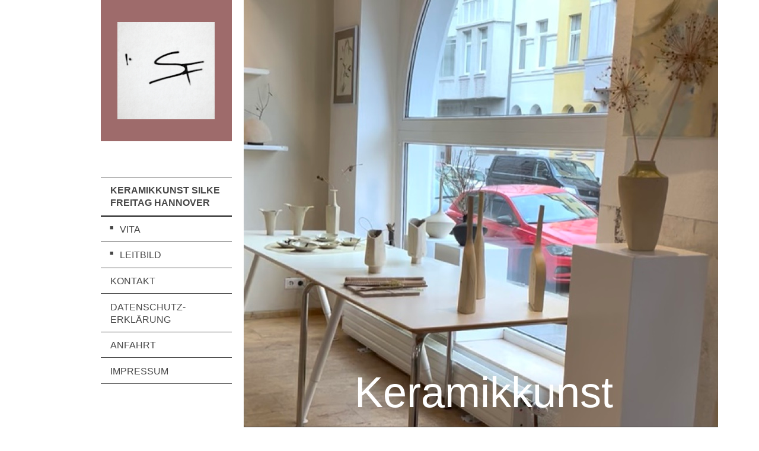

--- FILE ---
content_type: text/html; charset=UTF-8
request_url: https://www.keramikkunst-freitag.de/
body_size: 10828
content:
<!DOCTYPE html>
<html lang="de"  ><head prefix="og: http://ogp.me/ns# fb: http://ogp.me/ns/fb# business: http://ogp.me/ns/business#">
    <meta http-equiv="Content-Type" content="text/html; charset=utf-8"/>
    <meta name="generator" content="IONOS MyWebsite"/>
        
    <link rel="dns-prefetch" href="//cdn.website-start.de/"/>
    <link rel="dns-prefetch" href="//106.mod.mywebsite-editor.com"/>
    <link rel="dns-prefetch" href="https://106.sb.mywebsite-editor.com/"/>
    <link rel="shortcut icon" href="https://www.keramikkunst-freitag.de/s/misc/favicon.png?1570428805"/>
        <link rel="apple-touch-icon" href="https://www.keramikkunst-freitag.de/s/misc/touchicon.png?1570428805"/>
        <title>Keramikkunst Silke Freitag Hannover 'werkstatt.art'</title>
    <style type="text/css">@media screen and (max-device-width: 1024px) {.diyw a.switchViewWeb {display: inline !important;}}</style>
    <style type="text/css">@media screen and (min-device-width: 1024px) {
            .mediumScreenDisabled { display:block }
            .smallScreenDisabled { display:block }
        }
        @media screen and (max-device-width: 1024px) { .mediumScreenDisabled { display:none } }
        @media screen and (max-device-width: 568px) { .smallScreenDisabled { display:none } }
                @media screen and (min-width: 1024px) {
            .mobilepreview .mediumScreenDisabled { display:block }
            .mobilepreview .smallScreenDisabled { display:block }
        }
        @media screen and (max-width: 1024px) { .mobilepreview .mediumScreenDisabled { display:none } }
        @media screen and (max-width: 568px) { .mobilepreview .smallScreenDisabled { display:none } }</style>
    <meta name="viewport" content="width=device-width, initial-scale=1, maximum-scale=1, minimal-ui"/>

<meta name="format-detection" content="telephone=no"/>
        <meta name="keywords" content="Keramik, Keramik Hannover, Keramikkunst, Keramikkunst Hannover, Keramikkunst international, moderne Keramik Kunst,  Keramik international, ceramique international, ceramics international, Keramik Kunst international,pottery international, Unikate, Tonobjekte, Keramik Kunst, Tongefäße, Einzelstücke,  Kunstobjekte, Bodenvasen"/>
            <meta name="description" content="Keramikkunst Silke Freitag Hannover 'werkstatt.art' in der Kriegerstrasse 27"/>
            <meta name="robots" content="index,follow"/>
        <link href="//cdn.website-start.de/templates/2118/style.css?1758547156484" rel="stylesheet" type="text/css"/>
    <link href="https://www.keramikkunst-freitag.de/s/style/theming.css?1759824718" rel="stylesheet" type="text/css"/>
    <link href="//cdn.website-start.de/app/cdn/min/group/web.css?1758547156484" rel="stylesheet" type="text/css"/>
<link href="//cdn.website-start.de/app/cdn/min/moduleserver/css/de_DE/common,shoppingbasket?1758547156484" rel="stylesheet" type="text/css"/>
    <link href="//cdn.website-start.de/app/cdn/min/group/mobilenavigation.css?1758547156484" rel="stylesheet" type="text/css"/>
    <link href="https://106.sb.mywebsite-editor.com/app/logstate2-css.php?site=738451676&amp;t=1769085411" rel="stylesheet" type="text/css"/>

<script type="text/javascript">
    /* <![CDATA[ */
var stagingMode = '';
    /* ]]> */
</script>
<script src="https://106.sb.mywebsite-editor.com/app/logstate-js.php?site=738451676&amp;t=1769085411"></script>

    <link href="//cdn.website-start.de/templates/2118/print.css?1758547156484" rel="stylesheet" media="print" type="text/css"/>
    <script type="text/javascript">
    /* <![CDATA[ */
    var systemurl = 'https://106.sb.mywebsite-editor.com/';
    var webPath = '/';
    var proxyName = '';
    var webServerName = 'www.keramikkunst-freitag.de';
    var sslServerUrl = 'https://www.keramikkunst-freitag.de';
    var nonSslServerUrl = 'http://www.keramikkunst-freitag.de';
    var webserverProtocol = 'http://';
    var nghScriptsUrlPrefix = '//106.mod.mywebsite-editor.com';
    var sessionNamespace = 'DIY_SB';
    var jimdoData = {
        cdnUrl:  '//cdn.website-start.de/',
        messages: {
            lightBox: {
    image : 'Bild',
    of: 'von'
}

        },
        isTrial: 0,
        pageId: 1163476    };
    var script_basisID = "738451676";

    diy = window.diy || {};
    diy.web = diy.web || {};

        diy.web.jsBaseUrl = "//cdn.website-start.de/s/build/";

    diy.context = diy.context || {};
    diy.context.type = diy.context.type || 'web';
    /* ]]> */
</script>

<script type="text/javascript" src="//cdn.website-start.de/app/cdn/min/group/web.js?1758547156484" crossorigin="anonymous"></script><script type="text/javascript" src="//cdn.website-start.de/s/build/web.bundle.js?1758547156484" crossorigin="anonymous"></script><script type="text/javascript" src="//cdn.website-start.de/app/cdn/min/group/mobilenavigation.js?1758547156484" crossorigin="anonymous"></script><script src="//cdn.website-start.de/app/cdn/min/moduleserver/js/de_DE/common,shoppingbasket?1758547156484"></script>
<script type="text/javascript" src="https://cdn.website-start.de/proxy/apps/static/resource/dependencies/"></script><script type="text/javascript">
                    if (typeof require !== 'undefined') {
                        require.config({
                            waitSeconds : 10,
                            baseUrl : 'https://cdn.website-start.de/proxy/apps/static/js/'
                        });
                    }
                </script><script type="text/javascript" src="//cdn.website-start.de/app/cdn/min/group/pfcsupport.js?1758547156484" crossorigin="anonymous"></script>    <meta property="og:type" content="business.business"/>
    <meta property="og:url" content="https://www.keramikkunst-freitag.de/"/>
    <meta property="og:title" content="Keramikkunst Silke Freitag Hannover 'werkstatt.art'"/>
            <meta property="og:description" content="Keramikkunst Silke Freitag Hannover 'werkstatt.art' in der Kriegerstrasse 27"/>
                <meta property="og:image" content="https://www.keramikkunst-freitag.de/s/misc/logo.png?t=1764002197"/>
        <meta property="business:contact_data:country_name" content="Deutschland"/>
    <meta property="business:contact_data:street_address" content="Kriegerstrasse 27"/>
    <meta property="business:contact_data:locality" content="Hannover"/>
    
    <meta property="business:contact_data:email" content="silkefreitag@gmx.net"/>
    <meta property="business:contact_data:postal_code" content="30161"/>
    <meta property="business:contact_data:phone_number" content=" +49 511 611401"/>
    
    
<link href="https://cdn.website-start.de/proxy/apps/y2gpz4/s/diy/basic/public/css/basic.css?rev-1572431533=" rel="stylesheet" type="text/css"/><link href="https://cdn.website-start.de/proxy/apps/y2gpz4/s/socialNetworks/pinterest/public/css/web.css?rev-1572431533=" rel="stylesheet" type="text/css"/><link href="https://cdn.website-start.de/proxy/apps/y2gpz4/s/socialNetworks/linkedInCompany/public/css/web.css?rev-1572431533=" rel="stylesheet" type="text/css"/><link href="https://cdn.website-start.de/proxy/apps/t9uib6/s/diy/basic/public/css/basic.css?rev-1572432799=" rel="stylesheet" type="text/css"/><link href="https://cdn.website-start.de/proxy/apps/t9uib6/s/contentApps/businessHoursSemantic/public/css/web.css?rev-1572432799=" rel="stylesheet" type="text/css"/><meta property="business:hours:day" content="MONDAY"/><meta property="business:hours:start" content="10:30"/><meta property="business:hours:end" content="14:00"/><meta property="business:hours:day" content="TUESDAY"/><meta property="business:hours:start" content="10:30"/><meta property="business:hours:end" content="14:00"/><meta property="business:hours:day" content="FRIDAY"/><meta property="business:hours:start" content="10:30"/><meta property="business:hours:end" content="14:00"/></head>


<body class="body   startpage cc-pagemode-default diyfeNoSidebar diy-market-de_DE" data-pageid="1163476" id="page-1163476">
    
    <div class="diyw">
        <div class="diyweb" id="diyfeTop">
  
<nav id="diyfeMobileNav" class="diyfeCA diyfeCA1" role="navigation">
    <a title="Navigation aufklappen/zuklappen">Navigation aufklappen/zuklappen</a>
    <ul class="mainNav1"><li class="current hasSubNavigation"><a data-page-id="1163476" href="https://www.keramikkunst-freitag.de/" class="current level_1"><span>keramikkunst     Silke Freitag     Hannover</span></a><span class="diyfeDropDownSubOpener">&nbsp;</span><div class="diyfeDropDownSubList diyfeCA diyfeCA1"><ul class="mainNav2"><li class=" hasSubNavigation"><a data-page-id="1507600" href="https://www.keramikkunst-freitag.de/keramikkunst-silke-freitag-hannover/vita/" class=" level_2"><span>Vita</span></a></li><li class=" hasSubNavigation"><a data-page-id="1442112" href="https://www.keramikkunst-freitag.de/keramikkunst-silke-freitag-hannover/leitbild/" class=" level_2"><span>Leitbild</span></a></li></ul></div></li><li class=" hasSubNavigation"><a data-page-id="1163477" href="https://www.keramikkunst-freitag.de/kontakt/" class=" level_1"><span>Kontakt</span></a></li><li class=" hasSubNavigation"><a data-page-id="1524008" href="https://www.keramikkunst-freitag.de/datenschutz-erklärung/" class=" level_1"><span>Datenschutz-erklärung</span></a></li><li class=" hasSubNavigation"><a data-page-id="1163478" href="https://www.keramikkunst-freitag.de/anfahrt/" class=" level_1"><span>Anfahrt</span></a></li><li class=" hasSubNavigation"><a data-page-id="1163479" href="https://www.keramikkunst-freitag.de/impressum/" class=" level_1"><span>Impressum</span></a></li></ul></nav>
  <div class="diywebLiveArea diyfeCA diyfeCA1">
    <div class="diyfeGridGroup">
      <div class="diywebSecondary diyfeGE">
        <div class="diywebLogo diyfeCA diyfeCA2">
          
    <style type="text/css" media="all">
        /* <![CDATA[ */
                .diyw #website-logo {
            text-align: center !important;
                        padding: 32px 0;
                    }
        
                /* ]]> */
    </style>

    <div id="website-logo">
            <a href="https://www.keramikkunst-freitag.de/"><img class="website-logo-image" width="164" src="https://www.keramikkunst-freitag.de/s/misc/logo.png?t=1764002198" alt=""/></a>

            
            </div>


        </div>
        <div id="diywebAppContainer1st"></div>
        <div class="diywebNav diywebNavMain diywebNav123 diyfeCA diyfeCA1">
          <div class="diywebGutter">
            <div class="webnavigation"><ul id="mainNav1" class="mainNav1"><li class="navTopItemGroup_1"><a data-page-id="1163476" href="https://www.keramikkunst-freitag.de/" class="current level_1"><span>keramikkunst     Silke Freitag     Hannover</span></a></li><li><ul id="mainNav2" class="mainNav2"><li class="navTopItemGroup_1"><a data-page-id="1507600" href="https://www.keramikkunst-freitag.de/keramikkunst-silke-freitag-hannover/vita/" class="level_2"><span>Vita</span></a></li><li class="navTopItemGroup_1"><a data-page-id="1442112" href="https://www.keramikkunst-freitag.de/keramikkunst-silke-freitag-hannover/leitbild/" class="level_2"><span>Leitbild</span></a></li></ul></li><li class="navTopItemGroup_2"><a data-page-id="1163477" href="https://www.keramikkunst-freitag.de/kontakt/" class="level_1"><span>Kontakt</span></a></li><li class="navTopItemGroup_3"><a data-page-id="1524008" href="https://www.keramikkunst-freitag.de/datenschutz-erklärung/" class="level_1"><span>Datenschutz-erklärung</span></a></li><li class="navTopItemGroup_4"><a data-page-id="1163478" href="https://www.keramikkunst-freitag.de/anfahrt/" class="level_1"><span>Anfahrt</span></a></li><li class="navTopItemGroup_5"><a data-page-id="1163479" href="https://www.keramikkunst-freitag.de/impressum/" class="level_1"><span>Impressum</span></a></li></ul></div>
          </div>
        </div>
        <div class="diywebSidebar diyfeCA diyfeCA3 ">
          <div class="diywebGutter">
            
          </div>
        </div><!-- .diywebSidebar -->
      </div><!-- .diywebSecondary -->
      <div class="diywebMain diyfeGE">
        <div class="diywebGutter">
          <div class="diywebEmotionHeader">
            
<style type="text/css" media="all">
.diyw div#emotion-header {
        max-width: 800px;
        max-height: 719px;
                background: #A0A0A0;
    }

.diyw div#emotion-header-title-bg {
    left: 0%;
    top: 20%;
    width: 100%;
    height: 12%;

    background-color: #FFFFFF;
    opacity: 0.50;
    filter: alpha(opacity = 50);
    display: none;}

.diyw div#emotion-header strong#emotion-header-title {
    left: 20%;
    top: 20%;
    color: #ffffff;
        font: normal normal 72px/120% 'Century Gothic', 'Avant Garde', Muli, sans-serif;
}

.diyw div#emotion-no-bg-container{
    max-height: 719px;
}

.diyw div#emotion-no-bg-container .emotion-no-bg-height {
    margin-top: 89.88%;
}
</style>
<div id="emotion-header" data-action="loadView" data-params="active" data-imagescount="1">
            <img src="https://www.keramikkunst-freitag.de/s/img/emotionheader12352599.jpg?1764000233.800px.719px" id="emotion-header-img" alt=""/>
            
        <div id="ehSlideshowPlaceholder">
            <div id="ehSlideShow">
                <div class="slide-container">
                                        <div style="background-color: #A0A0A0">
                            <img src="https://www.keramikkunst-freitag.de/s/img/emotionheader12352599.jpg?1764000233.800px.719px" alt=""/>
                        </div>
                                    </div>
            </div>
        </div>


        <script type="text/javascript">
        //<![CDATA[
                diy.module.emotionHeader.slideShow.init({ slides: [{"url":"https:\/\/www.keramikkunst-freitag.de\/s\/img\/emotionheader12352599.jpg?1764000233.800px.719px","image_alt":"","bgColor":"#A0A0A0"}] });
        //]]>
        </script>

    
    
    
            <strong id="emotion-header-title" style="text-align: left">    Keramikkunst</strong>
                    <div class="notranslate">
                <svg xmlns="http://www.w3.org/2000/svg" version="1.1" id="emotion-header-title-svg" viewBox="0 0 800 719" preserveAspectRatio="xMinYMin meet"><text style="font-family:'Century Gothic', 'Avant Garde', Muli, sans-serif;font-size:72px;font-style:normal;font-weight:normal;fill:#ffffff;line-height:1.2em;"><tspan x="0" style="text-anchor: start" dy="0.95em">    Keramikkunst</tspan></text></svg>
            </div>
            
    
    <script type="text/javascript">
    //<![CDATA[
    (function ($) {
        function enableSvgTitle() {
                        var titleSvg = $('svg#emotion-header-title-svg'),
                titleHtml = $('#emotion-header-title'),
                emoWidthAbs = 800,
                emoHeightAbs = 719,
                offsetParent,
                titlePosition,
                svgBoxWidth,
                svgBoxHeight;

                        if (titleSvg.length && titleHtml.length) {
                offsetParent = titleHtml.offsetParent();
                titlePosition = titleHtml.position();
                svgBoxWidth = titleHtml.width();
                svgBoxHeight = titleHtml.height();

                                titleSvg.get(0).setAttribute('viewBox', '0 0 ' + svgBoxWidth + ' ' + svgBoxHeight);
                titleSvg.css({
                   left: Math.roundTo(100 * titlePosition.left / offsetParent.width(), 3) + '%',
                   top: Math.roundTo(100 * titlePosition.top / offsetParent.height(), 3) + '%',
                   width: Math.roundTo(100 * svgBoxWidth / emoWidthAbs, 3) + '%',
                   height: Math.roundTo(100 * svgBoxHeight / emoHeightAbs, 3) + '%'
                });

                titleHtml.css('visibility','hidden');
                titleSvg.css('visibility','visible');
            }
        }

        
            var posFunc = function($, overrideSize) {
                var elems = [], containerWidth, containerHeight;
                                    elems.push({
                        selector: '#emotion-header-title',
                        overrideSize: true,
                        horPos: 37.57,
                        vertPos: 97.66                    });
                    lastTitleWidth = $('#emotion-header-title').width();
                                                elems.push({
                    selector: '#emotion-header-title-bg',
                    horPos: 0,
                    vertPos: 19                });
                                
                containerWidth = parseInt('800');
                containerHeight = parseInt('719');

                for (var i = 0; i < elems.length; ++i) {
                    var el = elems[i],
                        $el = $(el.selector),
                        pos = {
                            left: el.horPos,
                            top: el.vertPos
                        };
                    if (!$el.length) continue;
                    var anchorPos = $el.anchorPosition();
                    anchorPos.$container = $('#emotion-header');

                    if (overrideSize === true || el.overrideSize === true) {
                        anchorPos.setContainerSize(containerWidth, containerHeight);
                    } else {
                        anchorPos.setContainerSize(null, null);
                    }

                    var pxPos = anchorPos.fromAnchorPosition(pos),
                        pcPos = anchorPos.toPercentPosition(pxPos);

                    var elPos = {};
                    if (!isNaN(parseFloat(pcPos.top)) && isFinite(pcPos.top)) {
                        elPos.top = pcPos.top + '%';
                    }
                    if (!isNaN(parseFloat(pcPos.left)) && isFinite(pcPos.left)) {
                        elPos.left = pcPos.left + '%';
                    }
                    $el.css(elPos);
                }

                // switch to svg title
                enableSvgTitle();
            };

                        var $emotionImg = jQuery('#emotion-header-img');
            if ($emotionImg.length > 0) {
                // first position the element based on stored size
                posFunc(jQuery, true);

                // trigger reposition using the real size when the element is loaded
                var ehLoadEvTriggered = false;
                $emotionImg.one('load', function(){
                    posFunc(jQuery);
                    ehLoadEvTriggered = true;
                                        diy.module.emotionHeader.slideShow.start();
                                    }).each(function() {
                                        if(this.complete || typeof this.complete === 'undefined') {
                        jQuery(this).load();
                    }
                });

                                noLoadTriggeredTimeoutId = setTimeout(function() {
                    if (!ehLoadEvTriggered) {
                        posFunc(jQuery);
                    }
                    window.clearTimeout(noLoadTriggeredTimeoutId)
                }, 5000);//after 5 seconds
            } else {
                jQuery(function(){
                    posFunc(jQuery);
                });
            }

                        if (jQuery.isBrowser && jQuery.isBrowser.ie8) {
                var longTitleRepositionCalls = 0;
                longTitleRepositionInterval = setInterval(function() {
                    if (lastTitleWidth > 0 && lastTitleWidth != jQuery('#emotion-header-title').width()) {
                        posFunc(jQuery);
                    }
                    longTitleRepositionCalls++;
                    // try this for 5 seconds
                    if (longTitleRepositionCalls === 5) {
                        window.clearInterval(longTitleRepositionInterval);
                    }
                }, 1000);//each 1 second
            }

            }(jQuery));
    //]]>
    </script>

    </div>

          </div>
          <div class="diywebContent">
            
        <div id="content_area">
        	<div id="content_start"></div>
        	
        
        <div id="matrix_1502014" class="sortable-matrix" data-matrixId="1502014"><div class="n module-type-text diyfeLiveArea "> <p><span style="color:#9E6B6B;"><span style="font-size:20px;">Willkommen in unserer Keramikwerkstatt in Hannover!</span></span></p>
<p><span style="color:#9E6B6B;"><span style="font-size:20px;">Hier werden hangefertigte Vasen und Kunstobjekte hergestellt.</span></span></p>
<p><span style="color:#9E6B6B;"><span style="font-size:20px;">Lassen Sie sich vom einzigartigen Design begeistern!</span></span></p> </div><div class="n module-type-spacer diyfeLiveArea "> <div class="the-spacer id32951420" style="height: 33px;">
</div>
 </div><div class="n module-type-webcomponent-pinterest diyfeLiveArea "> <div id="webcomponent_203a8616-1e5c-4a1b-ab8e-7374c3908b21_web" class="diysdk_socialNetworks_pinterest web_view webcomponent diyApp">
<style type="text/css">
@media only screen and (max-width: 1024px) {
    .diysdk_socialNetworks_pinterest.web_view.webcomponent .main_content .imageDiv {
        width: 33%;
        float:left;
        padding-right:2%;
    }
    .diysdk_socialNetworks_pinterest.web_view.webcomponent .main_content .descriptionDiv {
        margin-top: 0px;
        float: left;
        width: 65%;
        word-wrap: break-word;
    }
}

@media only screen and (max-width: 568px) {
    .diysdk_socialNetworks_pinterest.web_view.webcomponent .imageDiv {
        width: 100% !important;
        padding-right: 0px !important;
        float: left !important;
        clear: both !important;
    }
    .diysdk_socialNetworks_pinterest.web_view.webcomponent .descriptionDiv {
        width: 100% !important;
        margin-left:0 !important;
        padding-top:1em !important;
        float: left !important;
        clear: both !important;
        word-wrap: break-word !important;
    }
}
</style>
</div><script type="text/javascript">/* <![CDATA[ */
var data = {"instance":{"data":{"renderOptions":{"width":"699","height":null,"upgradeable":"0","packagetransition":"none"}},"name":"pinterest","localizedName":"Pinterest","id":"203a8616-1e5c-4a1b-ab8e-7374c3908b21","view":"web","app":{"version":"1.0","name":"socialNetworks","id":"E6ACE05B-A474-4F82-ABAE-778DFB561E51"},"isSitebuilder":false,"environmentConfig":{"isSitebuilder":false,"staticUrlPrefix":"https:\/\/cdn.website-start.de\/proxy\/apps\/y2gpz4"}},"resources":{"css":["https:\/\/cdn.website-start.de\/proxy\/apps\/y2gpz4\/s\/diy\/basic\/public\/css\/basic.css?rev-1572431533=","https:\/\/cdn.website-start.de\/proxy\/apps\/y2gpz4\/s\/socialNetworks\/pinterest\/public\/css\/web.css?rev-1572431533="],"js":["order!https:\/\/cdn.website-start.de\/proxy\/apps\/y2gpz4\/s\/socialNetworks\/pinterest\/public\/js\/pinterest.js?rev-1572431533=","order!https:\/\/cdn.website-start.de\/proxy\/apps\/y2gpz4\/api\/app\/socialNetworks\/translation\/de_DE?rev-1572431533="]},"embeddedComponents":[]};
var baseSaveUrl = '/proxy/apps/';
var instanceCreator = new diysdk.webcomponentIntegrator();
instanceCreator.create(data, baseSaveUrl);
/* ]]> */</script> </div><div class="n module-type-webcomponent-linkedInCompany diyfeLiveArea "> <div id="webcomponent_6a7c258a-1f27-4aae-90e1-aca17e684ea0_web" class="diysdk_socialNetworks_linkedInCompany web_view webcomponent diyApp smallScreenDisabled">
</div><script type="text/javascript">/* <![CDATA[ */
var data = {"instance":{"data":{"renderOptions":{"width":"699","height":null,"upgradeable":"0","packagetransition":"none"}},"name":"linkedInCompany","localizedName":"LinkedIn","id":"6a7c258a-1f27-4aae-90e1-aca17e684ea0","view":"web","app":{"version":"1.0","name":"socialNetworks","id":"E6ACE05B-A474-4F82-ABAE-778DFB561E51"},"isSitebuilder":false,"environmentConfig":{"isSitebuilder":false,"staticUrlPrefix":"https:\/\/cdn.website-start.de\/proxy\/apps\/y2gpz4"}},"resources":{"css":["https:\/\/cdn.website-start.de\/proxy\/apps\/y2gpz4\/s\/diy\/basic\/public\/css\/basic.css?rev-1572431533=","https:\/\/cdn.website-start.de\/proxy\/apps\/y2gpz4\/s\/socialNetworks\/linkedInCompany\/public\/css\/web.css?rev-1572431533="],"js":["order!https:\/\/cdn.website-start.de\/proxy\/apps\/y2gpz4\/s\/socialNetworks\/linkedInCompany\/public\/js\/linkedInCompany.js?rev-1572431533=","order!https:\/\/cdn.website-start.de\/proxy\/apps\/y2gpz4\/api\/app\/socialNetworks\/translation\/de_DE?rev-1572431533="]},"embeddedComponents":[]};
var baseSaveUrl = '/proxy/apps/';
var instanceCreator = new diysdk.webcomponentIntegrator();
instanceCreator.create(data, baseSaveUrl);
/* ]]> */</script> </div><div class="n module-type-spacer diyfeLiveArea "> <div class="the-spacer id34479934" style="height: 10px;">
</div>
 </div><div class="n module-type-text diyfeLiveArea "> <p><span style="font-size:48px;"><span style="color:#9E6B6B;">Aktuelles</span></span></p>
<p><span style="font-size:20px;"><span style="color:#9E6B6B;">Herzlichen Dank an die zahlreichen Besucher!</span></span></p>
<p><span style="font-size:20px;"><span style="color:#9E6B6B;">Ihr habt die Ausstellung "trace dans le sable"</span></span></p>
<p><span style="font-size:20px;"><span style="color:#9E6B6B;">erst richtig lebendig gemacht.</span></span></p> </div><div class="n module-type-spacer diyfeLiveArea "> <div class="the-spacer id34910209" style="height: 49px;">
</div>
 </div><div class="n module-type-matrix diyfeLiveArea "> 

<div class="diyfeModGridGroup diyfeModGrid2">
            <div class="diyfeModGridElement diyfeModGridCol50">
            <div class="diyfeModGridContent">
                <div id="matrix_2578252" class="sortable-matrix-child" data-matrixId="2578252"><div class="n module-type-imageSubtitle diyfeLiveArea "> <div class="clearover imageSubtitle" id="imageSubtitle-34910191">
    <div class="align-container align-left" style="max-width: 328px">
        <a class="imagewrapper" href="https://www.keramikkunst-freitag.de/s/cc_images/teaserbox_66940231.jpg?t=1764000471" rel="lightbox[34910191]">
            <img id="image_66940231" src="https://www.keramikkunst-freitag.de/s/cc_images/cache_66940231.jpg?t=1764000471" alt="" style="max-width: 328px; height:auto"/>
        </a>

        
    </div>

</div>

<script type="text/javascript">
//<![CDATA[
jQuery(function($) {
    var $target = $('#imageSubtitle-34910191');

    if ($.fn.swipebox && Modernizr.touch) {
        $target
            .find('a[rel*="lightbox"]')
            .addClass('swipebox')
            .swipebox();
    } else {
        $target.tinyLightbox({
            item: 'a[rel*="lightbox"]',
            cycle: false,
            hideNavigation: true
        });
    }
});
//]]>
</script>
 </div></div>            </div>
        </div>
            <div class="diyfeModGridElement diyfeModGridCol50">
            <div class="diyfeModGridContent">
                <div id="matrix_2578253" class="sortable-matrix-child" data-matrixId="2578253"><div class="n module-type-imageSubtitle diyfeLiveArea "> <div class="clearover imageSubtitle imageFitWidth" id="imageSubtitle-34910195">
    <div class="align-container align-left" style="max-width: 338px">
        <a class="imagewrapper" href="https://www.keramikkunst-freitag.de/s/cc_images/teaserbox_66940232.jpg?t=1764000442" rel="lightbox[34910195]">
            <img id="image_66940232" src="https://www.keramikkunst-freitag.de/s/cc_images/cache_66940232.jpg?t=1764000442" alt="" style="max-width: 338px; height:auto"/>
        </a>

        
    </div>

</div>

<script type="text/javascript">
//<![CDATA[
jQuery(function($) {
    var $target = $('#imageSubtitle-34910195');

    if ($.fn.swipebox && Modernizr.touch) {
        $target
            .find('a[rel*="lightbox"]')
            .addClass('swipebox')
            .swipebox();
    } else {
        $target.tinyLightbox({
            item: 'a[rel*="lightbox"]',
            cycle: false,
            hideNavigation: true
        });
    }
});
//]]>
</script>
 </div></div>            </div>
        </div>
        <div style="clear: both;"></div>
</div>
 </div><div class="n module-type-spacer diyfeLiveArea "> <div class="the-spacer id34889215" style="height: 60px;">
</div>
 </div><div class="n module-type-spacer diyfeLiveArea "> <div class="the-spacer id34785553" style="height: 13px;">
</div>
 </div><div class="n module-type-spacer diyfeLiveArea "> <div class="the-spacer id34857616" style="height: 19px;">
</div>
 </div><div class="n module-type-matrix diyfeLiveArea "> 

<div class="diyfeModGridGroup diyfeModGrid2">
            <div class="diyfeModGridElement diyfeModGridCol50">
            <div class="diyfeModGridContent">
                <div id="matrix_2577546" class="sortable-matrix-child" data-matrixId="2577546"><div class="n module-type-imageSubtitle diyfeLiveArea "> <div class="clearover imageSubtitle imageFitWidth" id="imageSubtitle-34866282">
    <div class="align-container align-left" style="max-width: 338px">
        <a class="imagewrapper" href="https://www.keramikkunst-freitag.de/s/cc_images/teaserbox_66841222.jpg?t=1760522563" rel="lightbox[34866282]">
            <img id="image_66841222" src="https://www.keramikkunst-freitag.de/s/cc_images/cache_66841222.jpg?t=1760522563" alt="" style="max-width: 338px; height:auto"/>
        </a>

        
    </div>

</div>

<script type="text/javascript">
//<![CDATA[
jQuery(function($) {
    var $target = $('#imageSubtitle-34866282');

    if ($.fn.swipebox && Modernizr.touch) {
        $target
            .find('a[rel*="lightbox"]')
            .addClass('swipebox')
            .swipebox();
    } else {
        $target.tinyLightbox({
            item: 'a[rel*="lightbox"]',
            cycle: false,
            hideNavigation: true
        });
    }
});
//]]>
</script>
 </div></div>            </div>
        </div>
            <div class="diyfeModGridElement diyfeModGridCol50">
            <div class="diyfeModGridContent">
                <div id="matrix_2577547" class="sortable-matrix-child" data-matrixId="2577547"><div class="n module-type-imageSubtitle diyfeLiveArea "> <div class="clearover imageSubtitle imageFitWidth" id="imageSubtitle-34866286">
    <div class="align-container align-left" style="max-width: 338px">
        <a class="imagewrapper" href="https://www.keramikkunst-freitag.de/s/cc_images/teaserbox_66841223.jpg?t=1760522575" rel="lightbox[34866286]">
            <img id="image_66841223" src="https://www.keramikkunst-freitag.de/s/cc_images/cache_66841223.jpg?t=1760522575" alt="" style="max-width: 338px; height:auto"/>
        </a>

        
    </div>

</div>

<script type="text/javascript">
//<![CDATA[
jQuery(function($) {
    var $target = $('#imageSubtitle-34866286');

    if ($.fn.swipebox && Modernizr.touch) {
        $target
            .find('a[rel*="lightbox"]')
            .addClass('swipebox')
            .swipebox();
    } else {
        $target.tinyLightbox({
            item: 'a[rel*="lightbox"]',
            cycle: false,
            hideNavigation: true
        });
    }
});
//]]>
</script>
 </div></div>            </div>
        </div>
        <div style="clear: both;"></div>
</div>
 </div><div class="n module-type-text diyfeLiveArea "> <p><span style="color:#9E6B6B;"><span style="font-size:18px;">Pokalvase "traces dans le sable" </span></span></p>
<p><span style="color:#9E6B6B;"><span style="font-size:18px;">vase bouteille</span></span></p>
<p><span style="color:#9E6B6B;"><span style="font-size:18px;">210,- und 220,- Euro</span></span></p>
<p><span style="font-size:14px;"><span style="color:#9E6B6B;">Objekte mit Charakter und verspielten</span></span></p>
<p><span style="font-size:14px;"><span style="color:#9E6B6B;">Prägungen</span></span></p> </div><div class="n module-type-button diyfeLiveArea "> <div class="module-button-container" style="text-align:left;width:100%">
    <a href="https://www.keramikkunst-freitag.de/kontakt/" class="diyfeLinkAsButton" style="color: #32691E !important;">jetzt entdecken</a></div>
 </div><div class="n module-type-spacer diyfeLiveArea "> <div class="the-spacer id34857646" style="height: 44px;">
</div>
 </div><div class="n module-type-text diyfeLiveArea "> <p><span style="color:#9E6B6B;"><span style="font-size:48px;">Vasen</span></span></p> </div><div class="n module-type-spacer diyfeLiveArea "> <div class="the-spacer id34856576" style="height: 12px;">
</div>
 </div><div class="n module-type-text diyfeLiveArea "> <p><span style="font-size:20px;"><span style="color:#9E6B6B;">In unserer Keramikwerkstatt kreieren wir außergewöhnliche</span></span></p>
<p><span style="font-size:20px;"><span style="color:#9E6B6B;">Vasen und Kunstobjekte mit Leidenschaft und Hingabe.</span></span></p>
<p><span style="font-size:20px;"><span style="color:#9E6B6B;">Jedes Stück ist einzigartig und erzählt seine eigene</span></span></p>
<p><span style="font-size:20px;"><span style="color:#9E6B6B;">Geschichte mit Namen.</span></span></p>
<p><span style="font-size:20px;"><span style="color:#9E6B6B;">Besuchen Sie uns und erfahren Sie mehr!</span></span></p> </div><div class="n module-type-spacer diyfeLiveArea "> <div class="the-spacer id34857627" style="height: 99px;">
</div>
 </div><div class="n module-type-imageSubtitle diyfeLiveArea "> <div class="clearover imageSubtitle" id="imageSubtitle-34857626">
    <div class="align-container align-left" style="max-width: 346px">
        <a class="imagewrapper" href="https://www.keramikkunst-freitag.de/s/cc_images/teaserbox_66823975.jpg?t=1760001026" rel="lightbox[34857626]">
            <img id="image_66823975" src="https://www.keramikkunst-freitag.de/s/cc_images/cache_66823975.jpg?t=1760001026" alt="" style="max-width: 346px; height:auto"/>
        </a>

        
    </div>

</div>

<script type="text/javascript">
//<![CDATA[
jQuery(function($) {
    var $target = $('#imageSubtitle-34857626');

    if ($.fn.swipebox && Modernizr.touch) {
        $target
            .find('a[rel*="lightbox"]')
            .addClass('swipebox')
            .swipebox();
    } else {
        $target.tinyLightbox({
            item: 'a[rel*="lightbox"]',
            cycle: false,
            hideNavigation: true
        });
    }
});
//]]>
</script>
 </div><div class="n module-type-spacer diyfeLiveArea "> <div class="the-spacer id34857617" style="height: 22px;">
</div>
 </div><div class="n module-type-text diyfeLiveArea "> <p><span style="color:#9E6B6B;"><span style="font-size:18px;">Vase "Charlotte" und Pokal "Inspiree"</span></span></p>
<p><span style="color:#9E6B6B;"><span style="font-size:18px;">250,- und 190,- Euro</span></span></p>
<p><span style="color:#9E6B6B;"><span style="font-size:14px;">weißer Ton mit Metallsalzlösung eingefärbt</span></span></p>
<p><span style="color:#9E6B6B;"><span style="font-size:14px;">elegant inspiriert</span></span></p> </div><div class="n module-type-spacer diyfeLiveArea "> <div class="the-spacer id34910218" style="height: 18px;">
</div>
 </div><div class="n module-type-text diyfeLiveArea "> <p><span style="font-size:16px;"><span style="color:#B71C1C;">Charlotte ist verkauft!</span></span></p> </div><div class="n module-type-spacer diyfeLiveArea "> <div class="the-spacer id34857628" style="height: 40px;">
</div>
 </div><div class="n module-type-spacer diyfeLiveArea "> <div class="the-spacer id33988612" style="height: 24px;">
</div>
 </div><div class="n module-type-imageSubtitle diyfeLiveArea "> <div class="clearover imageSubtitle imageFitWidth" id="imageSubtitle-34854221">
    <div class="align-container align-left" style="max-width: 698px">
        <a class="imagewrapper" href="https://www.keramikkunst-freitag.de/s/cc_images/teaserbox_66816600.jpg?t=1762269174" rel="lightbox[34854221]">
            <img id="image_66816600" src="https://www.keramikkunst-freitag.de/s/cc_images/cache_66816600.jpg?t=1762269174" alt="" style="max-width: 698px; height:auto"/>
        </a>

        
    </div>

</div>

<script type="text/javascript">
//<![CDATA[
jQuery(function($) {
    var $target = $('#imageSubtitle-34854221');

    if ($.fn.swipebox && Modernizr.touch) {
        $target
            .find('a[rel*="lightbox"]')
            .addClass('swipebox')
            .swipebox();
    } else {
        $target.tinyLightbox({
            item: 'a[rel*="lightbox"]',
            cycle: false,
            hideNavigation: true
        });
    }
});
//]]>
</script>
 </div><div class="n module-type-spacer diyfeLiveArea "> <div class="the-spacer id34857619" style="height: 21px;">
</div>
 </div><div class="n module-type-text diyfeLiveArea "> <p><span style="color:#9E6B6B;"><span style="font-size:18px;">solo puro und swing     </span></span></p>
<p><span style="color:#9E6B6B;"><span style="font-size:18px;">350,- und 380,- Euro</span></span></p>
<p><span style="color:#9E6B6B;"><span style="font-size:14px;">schwungvoll als Kombination</span></span></p>
<p><span style="color: rgb(158, 107, 107); font-size: 14px;">oder</span> <span style="font-size: 14px; color: rgb(158, 107, 107);">als Solitär</span></p>
<p> </p> </div><div class="n module-type-button diyfeLiveArea "> <div class="module-button-container" style="text-align:left;width:100%">
    <a href="https://www.keramikkunst-freitag.de/kontakt/" class="diyfeLinkAsButton" style="color: #32691E !important;">jetzt entdecken</a></div>
 </div><div class="n module-type-spacer diyfeLiveArea "> <div class="the-spacer id34857629" style="height: 51px;">
</div>
 </div><div class="n module-type-spacer diyfeLiveArea "> <div class="the-spacer id34004508" style="height: 10px;">
</div>
 </div><div class="n module-type-matrix diyfeLiveArea "> 

<div class="diyfeModGridGroup diyfeModGrid2">
            <div class="diyfeModGridElement diyfeModGridCol50">
            <div class="diyfeModGridContent">
                <div id="matrix_2577399" class="sortable-matrix-child" data-matrixId="2577399"><div class="n module-type-imageSubtitle diyfeLiveArea "> <div class="clearover imageSubtitle imageFitWidth" id="imageSubtitle-34854155">
    <div class="align-container align-left" style="max-width: 338px">
        <a class="imagewrapper" href="https://www.keramikkunst-freitag.de/s/cc_images/teaserbox_66816425.jpg?t=1762269231" rel="lightbox[34854155]">
            <img id="image_66816425" src="https://www.keramikkunst-freitag.de/s/cc_images/cache_66816425.jpg?t=1762269231" alt="" style="max-width: 338px; height:auto"/>
        </a>

        
    </div>

</div>

<script type="text/javascript">
//<![CDATA[
jQuery(function($) {
    var $target = $('#imageSubtitle-34854155');

    if ($.fn.swipebox && Modernizr.touch) {
        $target
            .find('a[rel*="lightbox"]')
            .addClass('swipebox')
            .swipebox();
    } else {
        $target.tinyLightbox({
            item: 'a[rel*="lightbox"]',
            cycle: false,
            hideNavigation: true
        });
    }
});
//]]>
</script>
 </div></div>            </div>
        </div>
            <div class="diyfeModGridElement diyfeModGridCol50">
            <div class="diyfeModGridContent">
                <div id="matrix_2577400" class="sortable-matrix-child" data-matrixId="2577400"></div>            </div>
        </div>
        <div style="clear: both;"></div>
</div>
 </div><div class="n module-type-text diyfeLiveArea "> <p><span style="color:#9E6B6B;"><span style="font-size:18px;">Sahel und Namib</span></span></p>
<p><span style="font-size: 18px; color: rgb(158, 107, 107);">210,- und 180,- Euro</span></p>
<p><span style="color:#9E6B6B;"><span style="font-size:14px;">arikanisch elegant</span></span></p> </div><div class="n module-type-button diyfeLiveArea "> <div class="module-button-container" style="text-align:left;width:100%">
    <a href="https://www.keramikkunst-freitag.de/kontakt/" class="diyfeLinkAsButton" style="background-color: #FFFFFF !important;border-color: #FFFFFF !important;color: #32691E !important;">jetzt entdecken</a></div>
 </div><div class="n module-type-spacer diyfeLiveArea "> <div class="the-spacer id34910232" style="height: 47px;">
</div>
 </div><div class="n module-type-imageSubtitle diyfeLiveArea "> <div class="clearover imageSubtitle" id="imageSubtitle-34910222">
    <div class="align-container align-left" style="max-width: 155px">
        <a class="imagewrapper" href="https://www.keramikkunst-freitag.de/s/cc_images/teaserbox_66940310.jpg?t=1764001464" rel="lightbox[34910222]">
            <img id="image_66940310" src="https://www.keramikkunst-freitag.de/s/cc_images/cache_66940310.jpg?t=1764001464" alt="" style="max-width: 155px; height:auto"/>
        </a>

        
    </div>

</div>

<script type="text/javascript">
//<![CDATA[
jQuery(function($) {
    var $target = $('#imageSubtitle-34910222');

    if ($.fn.swipebox && Modernizr.touch) {
        $target
            .find('a[rel*="lightbox"]')
            .addClass('swipebox')
            .swipebox();
    } else {
        $target.tinyLightbox({
            item: 'a[rel*="lightbox"]',
            cycle: false,
            hideNavigation: true
        });
    }
});
//]]>
</script>
 </div><div class="n module-type-spacer diyfeLiveArea "> <div class="the-spacer id34910229" style="height: 15px;">
</div>
 </div><div class="n module-type-text diyfeLiveArea "> <p><span style="color:#9E6B6B;"><span style="font-size:18px;">Papillote klein</span></span></p>
<p><span style="color:#9E6B6B;"><span style="font-size:18px;">110,- Euro</span></span></p>
<p><span style="font-size:14px;"><span style="color:#9E6B6B;">eigenwillig, verspielt</span></span></p>
<p> </p> </div><div class="n module-type-text diyfeLiveArea "> <p><span style="color:#B71C1C;"><span style="font-size:16px;">Verkauft!</span></span></p> </div><div class="n module-type-spacer diyfeLiveArea "> <div class="the-spacer id34863307" style="height: 47px;">
</div>
 </div><div class="n module-type-imageSubtitle diyfeLiveArea "> <div class="clearover imageSubtitle" id="imageSubtitle-34863268">
    <div class="align-container align-left" style="max-width: 300px">
        <a class="imagewrapper" href="https://www.keramikkunst-freitag.de/s/cc_images/teaserbox_66835311.jpg?t=1760369777" rel="lightbox[34863268]">
            <img id="image_66835311" src="https://www.keramikkunst-freitag.de/s/cc_images/cache_66835311.jpg?t=1760369777" alt="" style="max-width: 300px; height:auto"/>
        </a>

        
    </div>

</div>

<script type="text/javascript">
//<![CDATA[
jQuery(function($) {
    var $target = $('#imageSubtitle-34863268');

    if ($.fn.swipebox && Modernizr.touch) {
        $target
            .find('a[rel*="lightbox"]')
            .addClass('swipebox')
            .swipebox();
    } else {
        $target.tinyLightbox({
            item: 'a[rel*="lightbox"]',
            cycle: false,
            hideNavigation: true
        });
    }
});
//]]>
</script>
 </div><div class="n module-type-spacer diyfeLiveArea "> <div class="the-spacer id34863288" style="height: 26px;">
</div>
 </div><div class="n module-type-text diyfeLiveArea "> <p><span style="color:#9E6B6B;"><span style="font-size:18px;">Papyrus  180,- und 120,- Euro</span></span></p>
<p><span style="font-size:14px;"><font color="#9E6B6B">gegliederte Form mit interessanter</font></span></p>
<p><span style="font-size:14px;"><font color="#9E6B6B">Prägung</font></span></p> </div><div class="n module-type-button diyfeLiveArea "> <div class="module-button-container" style="text-align:left;width:100%">
    <a href="https://www.keramikkunst-freitag.de/kontakt/" class="diyfeLinkAsButton" style="color: #32691E !important;">jetzt entdecken</a></div>
 </div><div class="n module-type-spacer diyfeLiveArea "> <div class="the-spacer id34857630" style="height: 40px;">
</div>
 </div><div class="n module-type-spacer diyfeLiveArea "> <div class="the-spacer id34373643" style="height: 10px;">
</div>
 </div><div class="n module-type-imageSubtitle diyfeLiveArea "> <div class="clearover imageSubtitle" id="imageSubtitle-34373633">
    <div class="align-container align-left" style="max-width: 508px">
        <a class="imagewrapper" href="https://www.keramikkunst-freitag.de/s/cc_images/teaserbox_65774328.jpg?t=1724742800" rel="lightbox[34373633]">
            <img id="image_65774328" src="https://www.keramikkunst-freitag.de/s/cc_images/cache_65774328.jpg?t=1724742800" alt="" style="max-width: 508px; height:auto"/>
        </a>

        
    </div>

</div>

<script type="text/javascript">
//<![CDATA[
jQuery(function($) {
    var $target = $('#imageSubtitle-34373633');

    if ($.fn.swipebox && Modernizr.touch) {
        $target
            .find('a[rel*="lightbox"]')
            .addClass('swipebox')
            .swipebox();
    } else {
        $target.tinyLightbox({
            item: 'a[rel*="lightbox"]',
            cycle: false,
            hideNavigation: true
        });
    }
});
//]]>
</script>
 </div><div class="n module-type-spacer diyfeLiveArea "> <div class="the-spacer id34857620" style="height: 21px;">
</div>
 </div><div class="n module-type-text diyfeLiveArea "> <p><span style="color:#9E6B6B;"><span style="font-size:18px;">sable blanc  190,- Euro</span></span></p>
<p><span style="color:#9E6B6B;"><span style="font-size:14px;">schöne Form mit feiner Stuktur</span></span></p>
<p><span style="color:#9E6B6B;"><span style="font-size:14px;">in asiatischem Klang</span></span></p>
<p> </p> </div><div class="n module-type-text diyfeLiveArea "> <p><span style="color:#B71C1C;"><span style="font-size:16px;">Verkauft!</span></span></p> </div><div class="n module-type-spacer diyfeLiveArea "> <div class="the-spacer id34856698" style="height: 57px;">
</div>
 </div><div class="n module-type-text diyfeLiveArea "> <p><span style="font-size:48px;"><span style="color:#9E6B6B;">Kunstobjekte</span></span></p>
<p> </p>
<p><span style="color:#9E6B6B;"><span style="font-size:20px;">Verschönern Sie Ihre Räume mit hangefertigter Kunst!</span></span></p> </div><div class="n module-type-spacer diyfeLiveArea "> <div class="the-spacer id33455348" style="height: 19px;">
</div>
 </div><div class="n module-type-spacer diyfeLiveArea "> <div class="the-spacer id32951751" style="height: 10px;">
</div>
 </div><div class="n module-type-spacer diyfeLiveArea "> <div class="the-spacer id32952667" style="height: 10px;">
</div>
 </div><div class="n module-type-imageSubtitle diyfeLiveArea "> <div class="clearover imageSubtitle imageFitWidth" id="imageSubtitle-34753612">
    <div class="align-container align-left" style="max-width: 699px">
        <a class="imagewrapper" href="https://www.keramikkunst-freitag.de/s/cc_images/teaserbox_66604529.jpg?t=1751226668" rel="lightbox[34753612]">
            <img id="image_66604529" src="https://www.keramikkunst-freitag.de/s/cc_images/cache_66604529.jpg?t=1751226668" alt="" style="max-width: 699px; height:auto"/>
        </a>

        
    </div>

</div>

<script type="text/javascript">
//<![CDATA[
jQuery(function($) {
    var $target = $('#imageSubtitle-34753612');

    if ($.fn.swipebox && Modernizr.touch) {
        $target
            .find('a[rel*="lightbox"]')
            .addClass('swipebox')
            .swipebox();
    } else {
        $target.tinyLightbox({
            item: 'a[rel*="lightbox"]',
            cycle: false,
            hideNavigation: true
        });
    }
});
//]]>
</script>
 </div><div class="n module-type-spacer diyfeLiveArea "> <div class="the-spacer id34857622" style="height: 20px;">
</div>
 </div><div class="n module-type-text diyfeLiveArea "> <p><span style="color:#9E6B6B;"><span style="font-size:18px;">Frau mit Moorkahn  410,- Euro</span></span></p>
<p><span style="color:#9E6B6B;"><span style="font-size:14px;">schwarzer Ton mit Engobe</span></span></p>
<p><span style="color:#9E6B6B;"><span style="font-size:14px;">Urbild archaischen Ursprungs</span></span></p>
<p> </p> </div><div class="n module-type-button diyfeLiveArea "> <div class="module-button-container" style="text-align:left;width:100%">
    <a href="https://www.keramikkunst-freitag.de/kontakt/" class="diyfeLinkAsButton" style="color: #32691E !important;">jetzt entdecken</a></div>
 </div><div class="n module-type-spacer diyfeLiveArea "> <div class="the-spacer id34857633" style="height: 67px;">
</div>
 </div><div class="n module-type-imageSubtitle diyfeLiveArea "> <div class="clearover imageSubtitle" id="imageSubtitle-34758037">
    <div class="align-container align-left" style="max-width: 471px">
        <a class="imagewrapper" href="https://www.keramikkunst-freitag.de/s/cc_images/teaserbox_66614838.jpg?t=1751537733" rel="lightbox[34758037]">
            <img id="image_66614838" src="https://www.keramikkunst-freitag.de/s/cc_images/cache_66614838.jpg?t=1751537733" alt="" style="max-width: 471px; height:auto"/>
        </a>

        
    </div>

</div>

<script type="text/javascript">
//<![CDATA[
jQuery(function($) {
    var $target = $('#imageSubtitle-34758037');

    if ($.fn.swipebox && Modernizr.touch) {
        $target
            .find('a[rel*="lightbox"]')
            .addClass('swipebox')
            .swipebox();
    } else {
        $target.tinyLightbox({
            item: 'a[rel*="lightbox"]',
            cycle: false,
            hideNavigation: true
        });
    }
});
//]]>
</script>
 </div><div class="n module-type-spacer diyfeLiveArea "> <div class="the-spacer id34857624" style="height: 19px;">
</div>
 </div><div class="n module-type-text diyfeLiveArea "> <p><span style="color:#9E6B6B;"><span style="font-size:18px;">"on parle"   490,- Euro</span></span></p>
<p><span style="color:#9E6B6B;"><span style="font-size:14px;">zwei Figuren im Gespräch</span></span></p>
<p><span style="color:#9E6B6B;"><span style="font-size:14px;">schwarzer Ton mit Einprägungen</span></span></p>
<p><span style="color:#9E6B6B;"><span style="font-size:14px;">von farbiger Engobe</span></span></p>
<p> </p> </div><div class="n module-type-button diyfeLiveArea "> <div class="module-button-container" style="text-align:left;width:100%">
    <a href="https://www.keramikkunst-freitag.de/kontakt/" class="diyfeLinkAsButton" style="color: #32691E !important;">jetzt entdecken</a></div>
 </div><div class="n module-type-spacer diyfeLiveArea "> <div class="the-spacer id32951450" style="height: 10px;">
</div>
 </div><div class="n module-type-spacer diyfeLiveArea "> <div class="the-spacer id34857635" style="height: 45px;">
</div>
 </div><div class="n module-type-spacer diyfeLiveArea "> <div class="the-spacer id32955121" style="height: 10px;">
</div>
 </div><div class="n module-type-spacer diyfeLiveArea "> <div class="the-spacer id33012605" style="height: 10px;">
</div>
 </div><div class="n module-type-imageSubtitle diyfeLiveArea "> <div class="clearover imageSubtitle" id="imageSubtitle-34758014">
    <div class="align-container align-left" style="max-width: 459px">
        <a class="imagewrapper" href="https://www.keramikkunst-freitag.de/s/cc_images/teaserbox_66614793.jpg?t=1751537314" rel="lightbox[34758014]">
            <img id="image_66614793" src="https://www.keramikkunst-freitag.de/s/cc_images/cache_66614793.jpg?t=1751537314" alt="" style="max-width: 459px; height:auto"/>
        </a>

        
    </div>

</div>

<script type="text/javascript">
//<![CDATA[
jQuery(function($) {
    var $target = $('#imageSubtitle-34758014');

    if ($.fn.swipebox && Modernizr.touch) {
        $target
            .find('a[rel*="lightbox"]')
            .addClass('swipebox')
            .swipebox();
    } else {
        $target.tinyLightbox({
            item: 'a[rel*="lightbox"]',
            cycle: false,
            hideNavigation: true
        });
    }
});
//]]>
</script>
 </div><div class="n module-type-spacer diyfeLiveArea "> <div class="the-spacer id34857625" style="height: 19px;">
</div>
 </div><div class="n module-type-text diyfeLiveArea "> <p><span style="color:#9E6B6B;"><span style="font-size:18px;">Fundstück aus dem Meer     390,- Euro</span></span></p>
<p><span style="color:#9E6B6B;"><span style="font-size:14px;">eine frei entwickelte Form, organisch</span></span></p>
<p><span style="color:#9E6B6B;"><span style="font-size:14px;">und von sehr plastischem Ausdruck</span></span></p>
<p> </p> </div><div class="n module-type-spacer diyfeLiveArea "> <div class="the-spacer id33515662" style="height: 10px;">
</div>
 </div><div class="n module-type-button diyfeLiveArea "> <div class="module-button-container" style="text-align:left;width:100%">
    <a href="https://www.keramikkunst-freitag.de/kontakt/" class="diyfeLinkAsButton" style="color: #32691E !important;">jetzt entdecken</a></div>
 </div><div class="n module-type-spacer diyfeLiveArea "> <div class="the-spacer id33350376" style="height: 16px;">
</div>
 </div><div class="n module-type-text diyfeLiveArea "> <p><span style="font-size:48px;"><span style="color:#9E6B6B;">Bilder</span></span></p> </div><div class="n module-type-spacer diyfeLiveArea "> <div class="the-spacer id34889244" style="height: 60px;">
</div>
 </div><div class="n module-type-imageSubtitle diyfeLiveArea "> <div class="clearover imageSubtitle imageFitWidth" id="imageSubtitle-34889227">
    <div class="align-container align-left" style="max-width: 698px">
        <a class="imagewrapper" href="https://www.keramikkunst-freitag.de/s/cc_images/teaserbox_66890247.jpg?t=1762266325" rel="lightbox[34889227]">
            <img id="image_66890247" src="https://www.keramikkunst-freitag.de/s/cc_images/cache_66890247.jpg?t=1762266325" alt="" style="max-width: 698px; height:auto"/>
        </a>

        
    </div>

</div>

<script type="text/javascript">
//<![CDATA[
jQuery(function($) {
    var $target = $('#imageSubtitle-34889227');

    if ($.fn.swipebox && Modernizr.touch) {
        $target
            .find('a[rel*="lightbox"]')
            .addClass('swipebox')
            .swipebox();
    } else {
        $target.tinyLightbox({
            item: 'a[rel*="lightbox"]',
            cycle: false,
            hideNavigation: true
        });
    }
});
//]]>
</script>
 </div><div class="n module-type-spacer diyfeLiveArea "> <div class="the-spacer id34889245" style="height: 25px;">
</div>
 </div><div class="n module-type-text diyfeLiveArea "> <p>''<span style="color:#9E6B6B;"><span style="font-size:18px;">tempete de sable' 570,- Euro</span></span></p>
<p><span style="color:#9E6B6B;"><span style="font-size:18px;">Acryl und Kreide 70 x1,00 m</span></span></p>
<p><span style="color:#9E6B6B;"><span style="font-size:14px;">passend zur Ausstellung geben sanfte</span></span></p>
<p><span style="color:#9E6B6B;"><span style="font-size:14px;">Farben Raum</span></span></p> </div><div class="n module-type-button diyfeLiveArea "> <div class="module-button-container" style="text-align:left;width:100%">
    <a href="" class="diyfeLinkAsButton" target="_blank" onclick="return false;" style="color: #32691E !important;">jetzt entdecken</a></div>
 </div><div class="n module-type-spacer diyfeLiveArea "> <div class="the-spacer id34891191" style="height: 40px;">
</div>
 </div><div class="n module-type-matrix diyfeLiveArea "> 

<div class="diyfeModGridGroup diyfeModGrid2">
            <div class="diyfeModGridElement diyfeModGridCol50">
            <div class="diyfeModGridContent">
                <div id="matrix_2577978" class="sortable-matrix-child" data-matrixId="2577978"><div class="n module-type-imageSubtitle diyfeLiveArea "> <div class="clearover imageSubtitle imageFitWidth" id="imageSubtitle-34891170">
    <div class="align-container align-left" style="max-width: 338px">
        <a class="imagewrapper" href="https://www.keramikkunst-freitag.de/s/cc_images/teaserbox_66893157.jpg?t=1762420802" rel="lightbox[34891170]">
            <img id="image_66893157" src="https://www.keramikkunst-freitag.de/s/cc_images/cache_66893157.jpg?t=1762420802" alt="" style="max-width: 338px; height:auto"/>
        </a>

        
    </div>

</div>

<script type="text/javascript">
//<![CDATA[
jQuery(function($) {
    var $target = $('#imageSubtitle-34891170');

    if ($.fn.swipebox && Modernizr.touch) {
        $target
            .find('a[rel*="lightbox"]')
            .addClass('swipebox')
            .swipebox();
    } else {
        $target.tinyLightbox({
            item: 'a[rel*="lightbox"]',
            cycle: false,
            hideNavigation: true
        });
    }
});
//]]>
</script>
 </div></div>            </div>
        </div>
            <div class="diyfeModGridElement diyfeModGridCol50">
            <div class="diyfeModGridContent">
                <div id="matrix_2577979" class="sortable-matrix-child" data-matrixId="2577979"><div class="n module-type-imageSubtitle diyfeLiveArea "> <div class="clearover imageSubtitle imageFitWidth" id="imageSubtitle-34891175">
    <div class="align-container align-left" style="max-width: 338px">
        <a class="imagewrapper" href="https://www.keramikkunst-freitag.de/s/cc_images/teaserbox_66893158.jpg?t=1762420786" rel="lightbox[34891175]">
            <img id="image_66893158" src="https://www.keramikkunst-freitag.de/s/cc_images/cache_66893158.jpg?t=1762420786" alt="" style="max-width: 338px; height:auto"/>
        </a>

        
    </div>

</div>

<script type="text/javascript">
//<![CDATA[
jQuery(function($) {
    var $target = $('#imageSubtitle-34891175');

    if ($.fn.swipebox && Modernizr.touch) {
        $target
            .find('a[rel*="lightbox"]')
            .addClass('swipebox')
            .swipebox();
    } else {
        $target.tinyLightbox({
            item: 'a[rel*="lightbox"]',
            cycle: false,
            hideNavigation: true
        });
    }
});
//]]>
</script>
 </div></div>            </div>
        </div>
        <div style="clear: both;"></div>
</div>
 </div><div class="n module-type-text diyfeLiveArea "> <p><span style="color:#9E6B6B;"><span style="font-size:18px;">Sandbild 1 und 2, je 90,- Euro</span></span></p>
<p><span style="color:#9E6B6B;"><span style="font-size:14px;">Acryl und Kohle 30x30 cm</span></span></p> </div><div class="n module-type-button diyfeLiveArea "> <div class="module-button-container" style="text-align:left;width:100%">
    <a href="https://www.keramikkunst-freitag.de/" class="diyfeLinkAsButton" style="color: #32691E !important;">jetzt entdecken</a></div>
 </div><div class="n module-type-spacer diyfeLiveArea "> <div class="the-spacer id34492776" style="height: 38px;">
</div>
 </div><div class="n module-type-spacer diyfeLiveArea "> <div class="the-spacer id33602022" style="height: 10px;">
</div>
 </div><div class="n module-type-spacer diyfeLiveArea "> <div class="the-spacer id33762469" style="height: 10px;">
</div>
 </div><div class="n module-type-imageSubtitle diyfeLiveArea "> <div class="clearover imageSubtitle" id="imageSubtitle-33763382">
    <div class="align-container align-left" style="max-width: 277px">
        <a class="imagewrapper" href="https://www.keramikkunst-freitag.de/s/cc_images/teaserbox_64311934.jpg?t=1703238288" rel="lightbox[33763382]">
            <img id="image_64311934" src="https://www.keramikkunst-freitag.de/s/cc_images/cache_64311934.jpg?t=1703238288" alt="" style="max-width: 277px; height:auto"/>
        </a>

        
    </div>

</div>

<script type="text/javascript">
//<![CDATA[
jQuery(function($) {
    var $target = $('#imageSubtitle-33763382');

    if ($.fn.swipebox && Modernizr.touch) {
        $target
            .find('a[rel*="lightbox"]')
            .addClass('swipebox')
            .swipebox();
    } else {
        $target.tinyLightbox({
            item: 'a[rel*="lightbox"]',
            cycle: false,
            hideNavigation: true
        });
    }
});
//]]>
</script>
 </div><div class="n module-type-spacer diyfeLiveArea "> <div class="the-spacer id33763390" style="height: 24px;">
</div>
 </div><div class="n module-type-text diyfeLiveArea "> <p><span style="color:#9E6B6B;"><span style="font-size:18px;">Amphore 110,- Euro</span></span></p>
<p><span style="color:#9E6B6B;"><span style="font-size:14px;">(mit Rahmen)</span></span></p>
<p><span style="color:#9E6B6B;"><span style="font-size:14px;">Acryltusche, Kreide 21x21 cm</span></span></p> </div><div class="n module-type-button diyfeLiveArea "> <div class="module-button-container" style="text-align:left;width:100%">
    <a href="https://www.keramikkunst-freitag.de/kontakt/" class="diyfeLinkAsButton" style="color: #32691E !important;">jetzt entdecken</a></div>
 </div><div class="n module-type-spacer diyfeLiveArea "> <div class="the-spacer id33766110" style="height: 67px;">
</div>
 </div><div class="n module-type-imageSubtitle diyfeLiveArea "> <div class="clearover imageSubtitle" id="imageSubtitle-33766106">
    <div class="align-container align-left" style="max-width: 281px">
        <a class="imagewrapper" href="https://www.keramikkunst-freitag.de/s/cc_images/teaserbox_64322967.jpg?t=1703238306" rel="lightbox[33766106]">
            <img id="image_64322967" src="https://www.keramikkunst-freitag.de/s/cc_images/cache_64322967.jpg?t=1703238306" alt="" style="max-width: 281px; height:auto"/>
        </a>

        
    </div>

</div>

<script type="text/javascript">
//<![CDATA[
jQuery(function($) {
    var $target = $('#imageSubtitle-33766106');

    if ($.fn.swipebox && Modernizr.touch) {
        $target
            .find('a[rel*="lightbox"]')
            .addClass('swipebox')
            .swipebox();
    } else {
        $target.tinyLightbox({
            item: 'a[rel*="lightbox"]',
            cycle: false,
            hideNavigation: true
        });
    }
});
//]]>
</script>
 </div><div class="n module-type-spacer diyfeLiveArea "> <div class="the-spacer id33763054" style="height: 10px;">
</div>
 </div><div class="n module-type-spacer diyfeLiveArea "> <div class="the-spacer id33589609" style="height: 10px;">
</div>
 </div><div class="n module-type-text diyfeLiveArea "> <p><span style="color:#9E6B6B;"><span style="font-size:18px;">Flasche mit Glas  90,- Euro</span></span></p>
<p><span style="color:#9E6B6B;"><span style="font-size:14px;">(ohne Rahmen)</span></span></p>
<p><span style="color:#9E6B6B;"><span style="font-size:14px;">Acryltusche, Kreide, Collage</span></span></p>
<p><span style="color:#9E6B6B;"><span style="font-size:14px;">21 x 21 cm </span></span></p> </div><div class="n module-type-button diyfeLiveArea "> <div class="module-button-container" style="text-align:left;width:100%">
    <a href="https://www.keramikkunst-freitag.de/kontakt/" class="diyfeLinkAsButton" style="color: #32691E !important;">jetzt entdecken</a></div>
 </div><div class="n module-type-spacer diyfeLiveArea "> <div class="the-spacer id33766121" style="height: 22px;">
</div>
 </div><div class="n module-type-spacer diyfeLiveArea "> <div class="the-spacer id33482326" style="height: 18px;">
</div>
 </div><div class="n module-type-imageSubtitle diyfeLiveArea "> <div class="clearover imageSubtitle" id="imageSubtitle-33782990">
    <div class="align-container align-left" style="max-width: 287px">
        <a class="imagewrapper" href="https://www.keramikkunst-freitag.de/s/cc_images/teaserbox_64369583.jpg?t=1703238324" rel="lightbox[33782990]">
            <img id="image_64369583" src="https://www.keramikkunst-freitag.de/s/cc_images/cache_64369583.jpg?t=1703238324" alt="" style="max-width: 287px; height:auto"/>
        </a>

        
    </div>

</div>

<script type="text/javascript">
//<![CDATA[
jQuery(function($) {
    var $target = $('#imageSubtitle-33782990');

    if ($.fn.swipebox && Modernizr.touch) {
        $target
            .find('a[rel*="lightbox"]')
            .addClass('swipebox')
            .swipebox();
    } else {
        $target.tinyLightbox({
            item: 'a[rel*="lightbox"]',
            cycle: false,
            hideNavigation: true
        });
    }
});
//]]>
</script>
 </div><div class="n module-type-spacer diyfeLiveArea "> <div class="the-spacer id33783002" style="height: 28px;">
</div>
 </div><div class="n module-type-text diyfeLiveArea "> <p><span style="color:#9E6B6B;"><span style="font-size:18px;">Vase hinter Glas  <strong style="font-size: 18px;">110,- Euro</strong></span></span></p>
<p><span style="color:#9E6B6B;"><span style="font-size:14px;">(mit Rahmen)</span></span></p>
<p><span style="color:#9E6B6B;"><span style="font-size:14px;">Acryltusche/Kreide 21x 21 cm</span></span></p> </div><div class="n module-type-button diyfeLiveArea "> <div class="module-button-container" style="text-align:left;width:100%">
    <a href="https://www.keramikkunst-freitag.de/kontakt/" class="diyfeLinkAsButton" style="color: #32691E !important;">jetzt entdecken</a></div>
 </div><div class="n module-type-spacer diyfeLiveArea "> <div class="the-spacer id33448064" style="height: 32px;">
</div>
 </div><div class="n module-type-spacer diyfeLiveArea "> <div class="the-spacer id33455406" style="height: 25px;">
</div>
 </div><div class="n module-type-spacer diyfeLiveArea "> <div class="the-spacer id33350388" style="height: 10px;">
</div>
 </div><div class="n module-type-spacer diyfeLiveArea "> <div class="the-spacer id33350411" style="height: 10px;">
</div>
 </div><div class="n module-type-webcomponent-businessHoursSemantic diyfeLiveArea "> <div id="webcomponent_636ac964-fa87-4884-80ec-7b5d61736ef8_web" class="diysdk_contentApps_businessHoursSemantic web_view webcomponent diyApp">
    <h3>Unsere Öffnungszeiten</h3>
    <p>
        <div itemscope="" itemtype="http://schema.org/Organization"><div itemprop="address" itemscope="" itemtype="http://schema.org/PostalAddress"><span itemprop="hoursAvailable" itemscope="" itemtype="http://schema.org/OpeningHoursSpecification"><table class="semantic-data-opening-hours"><tbody><tr><td itemprop="dayOfWeek" content="Mo,Di,Fr">Montag, Dienstag, Freitag</td><td><span itemprop="opens" content="10:30">10:30</span> - <span itemprop="closes" content="14:00">14:00</span></td></tr><tr><td colspan="2"/></tr><tr><td colspan="2">Außerhalb der Öffnungszeiten können Sie mich telefonisch erreichen.</td></tr></tbody></table></span></div></div>
    </p>
</div><script type="text/javascript">/* <![CDATA[ */
var data = {"instance":{"data":{"renderOptions":{"width":"699","height":null,"upgradeable":"0","packagetransition":"none"}},"name":"businessHoursSemantic","localizedName":"businessHoursSemantic.edit.title","id":"636ac964-fa87-4884-80ec-7b5d61736ef8","view":"web","app":{"version":"1.0","name":"contentApps","id":"EDBEEB4E-B917-4A44-94E7-881A4FDE9C8A"},"isSitebuilder":false,"environmentConfig":{"isSitebuilder":false,"staticUrlPrefix":"https:\/\/cdn.website-start.de\/proxy\/apps\/t9uib6"}},"resources":{"css":["https:\/\/cdn.website-start.de\/proxy\/apps\/t9uib6\/s\/diy\/basic\/public\/css\/basic.css?rev-1572432799=","https:\/\/cdn.website-start.de\/proxy\/apps\/t9uib6\/s\/contentApps\/businessHoursSemantic\/public\/css\/web.css?rev-1572432799="],"js":["order!https:\/\/cdn.website-start.de\/proxy\/apps\/t9uib6\/s\/contentApps\/businessHoursSemantic\/public\/js\/businessHoursSemantic.js?rev-1572432799=","order!https:\/\/cdn.website-start.de\/proxy\/apps\/t9uib6\/api\/app\/contentApps\/translation\/de_DE?rev-1572432799="]},"embeddedComponents":[]};
var baseSaveUrl = '/proxy/apps/';
var instanceCreator = new diysdk.webcomponentIntegrator();
instanceCreator.create(data, baseSaveUrl);
/* ]]> */</script> </div></div>
        
        
        </div>
          </div>
        </div>
        <div class="diyfeRespSidebar"></div>
      </div>
    </div><!-- .diyfeGridGroup -->
    <div class="diywebFooter">
      <div class="diywebGutter">
        <div class="diyfeGE diyfeCA diyfeCA4">
          <div id="contentfooter">
    <div class="leftrow">
                        <a rel="nofollow" href="javascript:window.print();">
                    <img class="inline" height="14" width="18" src="//cdn.website-start.de/s/img/cc/printer.gif" alt=""/>
                    Druckversion                </a> <span class="footer-separator">|</span>
                <a href="https://www.keramikkunst-freitag.de/sitemap/">Sitemap</a>
                        <br/> © Silke Freitag
            </div>
    <script type="text/javascript">
        window.diy.ux.Captcha.locales = {
            generateNewCode: 'Neuen Code generieren',
            enterCode: 'Bitte geben Sie den Code ein'
        };
        window.diy.ux.Cap2.locales = {
            generateNewCode: 'Neuen Code generieren',
            enterCode: 'Bitte geben Sie den Code ein'
        };
    </script>
    <div class="rightrow">
                    <span class="loggedout">
                <a rel="nofollow" id="login" href="https://login.1and1-editor.com/738451676/www.keramikkunst-freitag.de/de?pageId=1163476">
                    Login                </a>
            </span>
                <p><a class="diyw switchViewWeb" href="javascript:switchView('desktop');">Webansicht</a><a class="diyw switchViewMobile" href="javascript:switchView('mobile');">Mobile-Ansicht</a></p>
                <span class="loggedin">
            <a rel="nofollow" id="logout" href="https://106.sb.mywebsite-editor.com/app/cms/logout.php">Logout</a> <span class="footer-separator">|</span>
            <a rel="nofollow" id="edit" href="https://106.sb.mywebsite-editor.com/app/738451676/1163476/">Seite bearbeiten</a>
        </span>
    </div>
</div>
            <div id="loginbox" class="hidden">
                <script type="text/javascript">
                    /* <![CDATA[ */
                    function forgotpw_popup() {
                        var url = 'https://passwort.1und1.de/xml/request/RequestStart';
                        fenster = window.open(url, "fenster1", "width=600,height=400,status=yes,scrollbars=yes,resizable=yes");
                        // IE8 doesn't return the window reference instantly or at all.
                        // It may appear the call failed and fenster is null
                        if (fenster && fenster.focus) {
                            fenster.focus();
                        }
                    }
                    /* ]]> */
                </script>
                                <img class="logo" src="//cdn.website-start.de/s/img/logo.gif" alt="IONOS" title="IONOS"/>

                <div id="loginboxOuter"></div>
            </div>
        

          <a class="diyfeTopLink" href="#top">↑</a>
        </div>
      </div>
    </div><!-- .diywebFooter -->
  </div>
</div><!-- .diyweb -->
    </div>

    
    </body>


<!-- rendered at Mon, 24 Nov 2025 17:36:38 +0100 -->
</html>


--- FILE ---
content_type: application/javascript
request_url: https://cdn.website-start.de/proxy/apps/y2gpz4/s/socialNetworks/linkedInCompany/public/js/linkedInCompany.js?rev-1572431533=
body_size: 345
content:
(function($) {
    diysdk.webcomponent('diysdk.socialNetworks.linkedInCompany', {

        init : function(data, baseSaveUrl) {
            this._super(data, baseSaveUrl);

            // your webcomponent constructor code here...
        }

    });

    diysdk.socialNetworks.linkedInCompany.addView('web', {

        eventBindings : [
            // add your event bindings here:
            // { selector : '.myClass', eventName : 'click', handler : 'myClassClick' }
        ],

        // add your event handler functions here:
        // myClassClick : function(event) { ... }

        init : function(name, webComponent, mainJQ, data, parentView) {
        	this._super(name, webComponent, mainJQ, data, parentView);
        	
            // your view constructor code here...
        }


    });
}(jQuery));